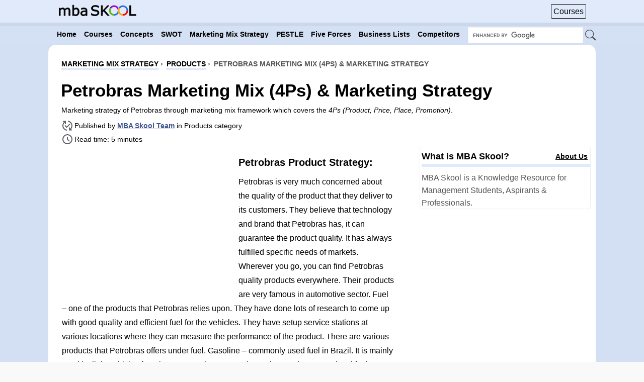

--- FILE ---
content_type: text/html; charset=utf-8
request_url: https://www.google.com/recaptcha/api2/aframe
body_size: 117
content:
<!DOCTYPE HTML><html><head><meta http-equiv="content-type" content="text/html; charset=UTF-8"></head><body><script nonce="sJp55p9LFqomout4MjhKVw">/** Anti-fraud and anti-abuse applications only. See google.com/recaptcha */ try{var clients={'sodar':'https://pagead2.googlesyndication.com/pagead/sodar?'};window.addEventListener("message",function(a){try{if(a.source===window.parent){var b=JSON.parse(a.data);var c=clients[b['id']];if(c){var d=document.createElement('img');d.src=c+b['params']+'&rc='+(localStorage.getItem("rc::a")?sessionStorage.getItem("rc::b"):"");window.document.body.appendChild(d);sessionStorage.setItem("rc::e",parseInt(sessionStorage.getItem("rc::e")||0)+1);localStorage.setItem("rc::h",'1768941083185');}}}catch(b){}});window.parent.postMessage("_grecaptcha_ready", "*");}catch(b){}</script></body></html>

--- FILE ---
content_type: application/javascript; charset=utf-8
request_url: https://fundingchoicesmessages.google.com/f/AGSKWxW9I9sSR5Bzc2AA-WXGkLSoTEJ4JZ4oui2sfEGCd3CVzt5hVQH5H7HSE4iFLGlZcJGd3bXU_az8KTdf3mHAEAZ_rN9_Pq4vmOf8J_eO8oT3fTTyJOI6aohGMwRVl0rEwPGoflCNjwlm7ykDx94T6I57Gvnr9qjbKHjOo9bOL72JEYKPV4p-0xCieDmp/_/butler.php?type=.cc/ads//adsfooter-/gadv-top./user/ads?
body_size: -1292
content:
window['f9a11bd1-ba7d-42fc-8006-ada5f2ded5bd'] = true;